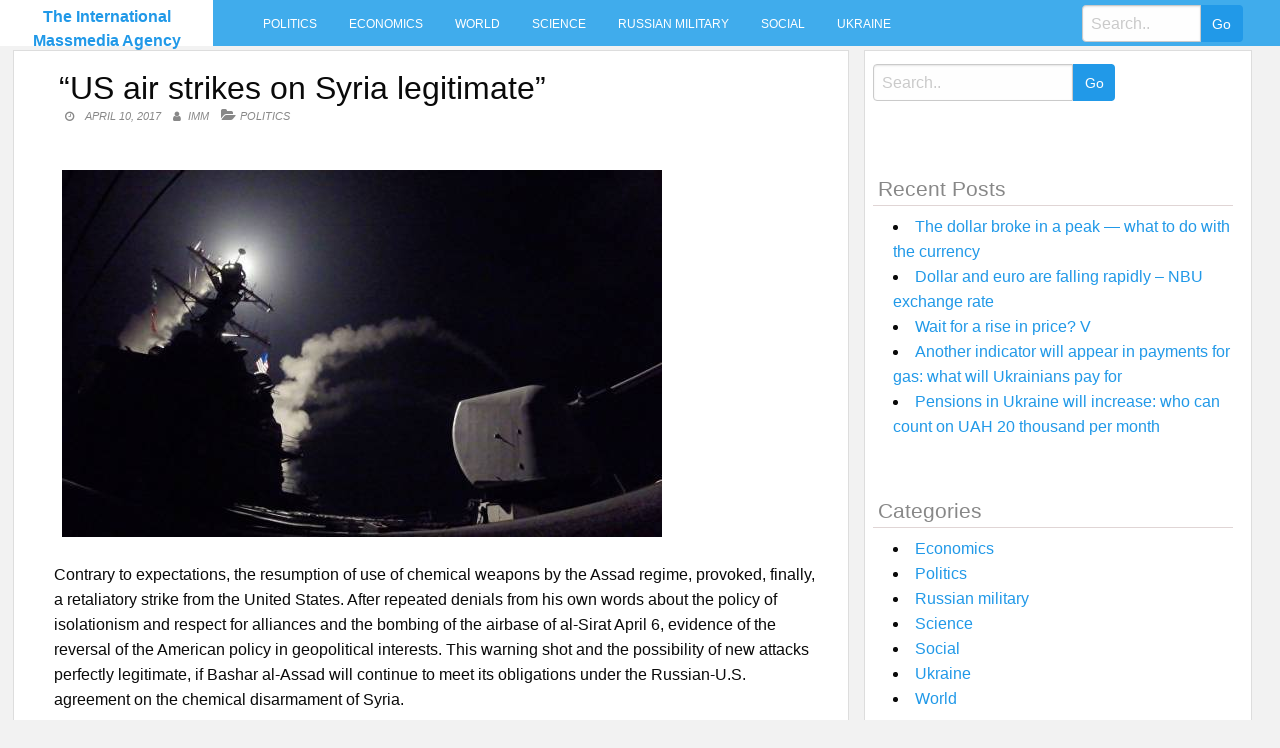

--- FILE ---
content_type: text/html; charset=UTF-8
request_url: https://intmassmedia.com/2017/04/10/us-air-strikes-on-syria-legitimate/
body_size: 9622
content:
<!DOCTYPE html>
<html lang="en-US"
 xmlns:fb="http://ogp.me/ns/fb#">
<head>
<meta charset="UTF-8">
<meta name="viewport" content="width=device-width, initial-scale=1">
<link rel="profile" href="https://gmpg.org/xfn/11">
<link rel="pingback" href="https://intmassmedia.com/xmlrpc.php">
<title>&#8220;US air strikes on Syria legitimate&#8221; &#8211; The International Massmedia Agency</title>
<meta name='robots' content='max-image-preview:large' />
<link rel='dns-prefetch' href='//fonts.googleapis.com' />
<link rel='dns-prefetch' href='//s.w.org' />
<link rel="alternate" type="application/rss+xml" title="The International Massmedia Agency &raquo; Feed" href="https://intmassmedia.com/feed/" />
<link rel="alternate" type="application/rss+xml" title="The International Massmedia Agency &raquo; Comments Feed" href="https://intmassmedia.com/comments/feed/" />
<link rel="alternate" type="application/rss+xml" title="The International Massmedia Agency &raquo; &#8220;US air strikes on Syria legitimate&#8221; Comments Feed" href="https://intmassmedia.com/2017/04/10/us-air-strikes-on-syria-legitimate/feed/" />
		<script type="text/javascript">
			window._wpemojiSettings = {"baseUrl":"https:\/\/s.w.org\/images\/core\/emoji\/13.1.0\/72x72\/","ext":".png","svgUrl":"https:\/\/s.w.org\/images\/core\/emoji\/13.1.0\/svg\/","svgExt":".svg","source":{"concatemoji":"https:\/\/intmassmedia.com\/wp-includes\/js\/wp-emoji-release.min.js?ver=5.8.12"}};
			!function(e,a,t){var n,r,o,i=a.createElement("canvas"),p=i.getContext&&i.getContext("2d");function s(e,t){var a=String.fromCharCode;p.clearRect(0,0,i.width,i.height),p.fillText(a.apply(this,e),0,0);e=i.toDataURL();return p.clearRect(0,0,i.width,i.height),p.fillText(a.apply(this,t),0,0),e===i.toDataURL()}function c(e){var t=a.createElement("script");t.src=e,t.defer=t.type="text/javascript",a.getElementsByTagName("head")[0].appendChild(t)}for(o=Array("flag","emoji"),t.supports={everything:!0,everythingExceptFlag:!0},r=0;r<o.length;r++)t.supports[o[r]]=function(e){if(!p||!p.fillText)return!1;switch(p.textBaseline="top",p.font="600 32px Arial",e){case"flag":return s([127987,65039,8205,9895,65039],[127987,65039,8203,9895,65039])?!1:!s([55356,56826,55356,56819],[55356,56826,8203,55356,56819])&&!s([55356,57332,56128,56423,56128,56418,56128,56421,56128,56430,56128,56423,56128,56447],[55356,57332,8203,56128,56423,8203,56128,56418,8203,56128,56421,8203,56128,56430,8203,56128,56423,8203,56128,56447]);case"emoji":return!s([10084,65039,8205,55357,56613],[10084,65039,8203,55357,56613])}return!1}(o[r]),t.supports.everything=t.supports.everything&&t.supports[o[r]],"flag"!==o[r]&&(t.supports.everythingExceptFlag=t.supports.everythingExceptFlag&&t.supports[o[r]]);t.supports.everythingExceptFlag=t.supports.everythingExceptFlag&&!t.supports.flag,t.DOMReady=!1,t.readyCallback=function(){t.DOMReady=!0},t.supports.everything||(n=function(){t.readyCallback()},a.addEventListener?(a.addEventListener("DOMContentLoaded",n,!1),e.addEventListener("load",n,!1)):(e.attachEvent("onload",n),a.attachEvent("onreadystatechange",function(){"complete"===a.readyState&&t.readyCallback()})),(n=t.source||{}).concatemoji?c(n.concatemoji):n.wpemoji&&n.twemoji&&(c(n.twemoji),c(n.wpemoji)))}(window,document,window._wpemojiSettings);
		</script>
		<style type="text/css">
img.wp-smiley,
img.emoji {
	display: inline !important;
	border: none !important;
	box-shadow: none !important;
	height: 1em !important;
	width: 1em !important;
	margin: 0 .07em !important;
	vertical-align: -0.1em !important;
	background: none !important;
	padding: 0 !important;
}
</style>
	<link rel='stylesheet' id='wp-block-library-css'  href='https://intmassmedia.com/wp-includes/css/dist/block-library/style.min.css?ver=5.8.12' type='text/css' media='all' />
<link rel='stylesheet' id='level-style-css'  href='https://intmassmedia.com/wp-content/themes/level/style.css?ver=5.8.12' type='text/css' media='all' />
<link rel='stylesheet' id='level-body-font-css'  href='//fonts.googleapis.com/css?family=Open+Sans%3A100%2C300%2C400%2C700&#038;ver=5.8.12' type='text/css' media='all' />
<link rel='stylesheet' id='level-title-font-css'  href='//fonts.googleapis.com/css?family=Open+Sans%3A100%2C300%2C400%2C700&#038;ver=5.8.12' type='text/css' media='all' />
<link rel='stylesheet' id='font-awesome-css'  href='https://intmassmedia.com/wp-content/themes/level/font-awesome/css/font-awesome.min.css?ver=5.8.12' type='text/css' media='all' />
<link rel='stylesheet' id='foundation-min-css-css'  href='https://intmassmedia.com/wp-content/themes/level/foundation/css/foundation.min.css?ver=5.8.12' type='text/css' media='all' />
<link rel='stylesheet' id='level-custom-css-css'  href='https://intmassmedia.com/wp-content/themes/level/css/custom.css?ver=5.8.12' type='text/css' media='all' />
<link rel='stylesheet' id='addtoany-css'  href='https://intmassmedia.com/wp-content/plugins/add-to-any/addtoany.min.css?ver=1.15' type='text/css' media='all' />
<script type='text/javascript' src='https://intmassmedia.com/wp-includes/js/jquery/jquery.min.js?ver=3.6.0' id='jquery-core-js'></script>
<script type='text/javascript' src='https://intmassmedia.com/wp-includes/js/jquery/jquery-migrate.min.js?ver=3.3.2' id='jquery-migrate-js'></script>
<script type='text/javascript' src='https://intmassmedia.com/wp-content/plugins/add-to-any/addtoany.min.js?ver=1.1' id='addtoany-js'></script>
<script type='text/javascript' id='addtoany-js-after'>
window.a2a_config=window.a2a_config||{};a2a_config.callbacks=[];a2a_config.overlays=[];a2a_config.templates={};
(function(d,s,a,b){a=d.createElement(s);b=d.getElementsByTagName(s)[0];a.async=1;a.src="https://static.addtoany.com/menu/page.js";b.parentNode.insertBefore(a,b);})(document,"script");
</script>
<link rel="https://api.w.org/" href="https://intmassmedia.com/wp-json/" /><link rel="alternate" type="application/json" href="https://intmassmedia.com/wp-json/wp/v2/posts/31093" /><link rel="EditURI" type="application/rsd+xml" title="RSD" href="https://intmassmedia.com/xmlrpc.php?rsd" />
<link rel="wlwmanifest" type="application/wlwmanifest+xml" href="https://intmassmedia.com/wp-includes/wlwmanifest.xml" /> 
<meta name="generator" content="WordPress 5.8.12" />
<link rel="canonical" href="https://intmassmedia.com/2017/04/10/us-air-strikes-on-syria-legitimate/" />
<link rel='shortlink' href='https://intmassmedia.com/?p=31093' />
<link rel="alternate" type="application/json+oembed" href="https://intmassmedia.com/wp-json/oembed/1.0/embed?url=https%3A%2F%2Fintmassmedia.com%2F2017%2F04%2F10%2Fus-air-strikes-on-syria-legitimate%2F" />
<link rel="alternate" type="text/xml+oembed" href="https://intmassmedia.com/wp-json/oembed/1.0/embed?url=https%3A%2F%2Fintmassmedia.com%2F2017%2F04%2F10%2Fus-air-strikes-on-syria-legitimate%2F&#038;format=xml" />
<meta property="fb:app_id" content="1229158303843787"/><style type="text/css">.floatingmenu #primary-menu > li.menu-item > ul{background: #20598a !important;}.floatingmenu,.floatingmenu div.large-8.columns{background-color: #40ACEC !important;}.floatingmenu li.page_item a, .floatingmenu li.menu-item a{color: #ffffff !important;}.floatingmenu{position: relative !important;}div#content {clear: both;}</style></head>

<body class="post-template-default single single-post postid-31093 single-format-standard">
    <div id="page" class="site">
	<a class="skip-link screen-reader-text" href="#content">Skip to content</a>
	<div class="off-canvas-wrapper" >
<div class="off-canvas-wrapper-inner"  data-off-canvas-wrapper>
<div class="off-canvas position-left" id="offCanvas" data-off-canvas>
 <div class="input-group"><form role="search" method="get" id="searchform" class="searchform" action="https://intmassmedia.com/" >
	<div><label class="screen-reader-text" for="s">Search for:</label>
	<input type="text" class="input-group-field" placeholder="Search.." value="" name="s" id="s" />
	<input class="input-group-button button" type="submit" id="searchsubmit" value="Go" />
	</div>
	</div>
	</form> 
   
<div class="menu-main-container"><ul id="mobile-menu" class="menu vertical data-drilldown"><li id="menu-item-34" class="menu-item menu-item-type-taxonomy menu-item-object-category current-post-ancestor current-menu-parent current-post-parent menu-item-34"><a href="https://intmassmedia.com/category/politics/">Politics</a></li>
<li id="menu-item-35" class="menu-item menu-item-type-taxonomy menu-item-object-category menu-item-35"><a href="https://intmassmedia.com/category/economics/">Economics</a></li>
<li id="menu-item-36" class="menu-item menu-item-type-taxonomy menu-item-object-category menu-item-36"><a href="https://intmassmedia.com/category/world/">World</a></li>
<li id="menu-item-37" class="menu-item menu-item-type-taxonomy menu-item-object-category menu-item-37"><a href="https://intmassmedia.com/category/science/">Science</a></li>
<li id="menu-item-38" class="menu-item menu-item-type-taxonomy menu-item-object-category menu-item-38"><a href="https://intmassmedia.com/category/rusmilitary/">Russian military</a></li>
<li id="menu-item-39" class="menu-item menu-item-type-taxonomy menu-item-object-category menu-item-39"><a href="https://intmassmedia.com/category/social/">Social</a></li>
<li id="menu-item-40" class="menu-item menu-item-type-taxonomy menu-item-object-category menu-item-40"><a href="https://intmassmedia.com/category/ukraine/">Ukraine</a></li>
</ul></div> 
</div>
<div class="title-bar" data-responsive-toggle="sand"  data-off-canvas-content data-hide-for="large">
<span type="button" data-toggle="offCanvas"><ul class="menu"> <li><span class="levelmobmenu"></span></li>
<li><span class="levelmoblogo">

 		<p class="site-title"><a href="https://intmassmedia.com/" rel="home">The International Massmedia Agency</a></p>
	  </span></li>
<li> <span class="levelmobsearch"></span>
</li></span>
</div>


<div class="floatingmenu">
<div class="row">
<div class="large-2 columns logo">
 		<p class="site-title"><a href="https://intmassmedia.com/" rel="home">The International Massmedia Agency</a></p>
	  
   
</div>
  <div class="large-8 columns">  <nav id="site-navigation" class="main-navigation" role="navigation" itemscope itemtype="http://schema.org/SiteNavigationElement">
			<button class="menu-toggle" aria-controls="primary-menu" aria-expanded="false">Primary Menu</button>
			<div class="menu-main-container"><ul id="primary-menu" class="menu"><li class="menu-item menu-item-type-taxonomy menu-item-object-category current-post-ancestor current-menu-parent current-post-parent menu-item-34"><a href="https://intmassmedia.com/category/politics/">Politics</a></li>
<li class="menu-item menu-item-type-taxonomy menu-item-object-category menu-item-35"><a href="https://intmassmedia.com/category/economics/">Economics</a></li>
<li class="menu-item menu-item-type-taxonomy menu-item-object-category menu-item-36"><a href="https://intmassmedia.com/category/world/">World</a></li>
<li class="menu-item menu-item-type-taxonomy menu-item-object-category menu-item-37"><a href="https://intmassmedia.com/category/science/">Science</a></li>
<li class="menu-item menu-item-type-taxonomy menu-item-object-category menu-item-38"><a href="https://intmassmedia.com/category/rusmilitary/">Russian military</a></li>
<li class="menu-item menu-item-type-taxonomy menu-item-object-category menu-item-39"><a href="https://intmassmedia.com/category/social/">Social</a></li>
<li class="menu-item menu-item-type-taxonomy menu-item-object-category menu-item-40"><a href="https://intmassmedia.com/category/ukraine/">Ukraine</a></li>
</ul></div>		</nav><!-- #site-navigation --></div>
  <div class="large-2 columns socialicon">
  <div class="input-group"><form role="search" method="get" id="searchform" class="searchform" action="https://intmassmedia.com/" >
	<div><label class="screen-reader-text" for="s">Search for:</label>
	<input type="text" class="input-group-field" placeholder="Search.." value="" name="s" id="s" />
	<input class="input-group-button button" type="submit" id="searchsubmit" value="Go" />
	</div>
	</div>
	</form>  
 </div>
</div>
</div>


	<div id="content" class="site-content">
	<div class="row">
	</div> <div class="row">
  <div class="large-8 columns">
 	<div id="primary" class="content-area">
		<main id="main" class="site-main" role="main">
  <div class="row">
 <div class="large-12 columns">
  

			
<article id="post-31093" class="post-31093 post type-post status-publish format-standard has-post-thumbnail hentry category-politics">
	<header class="entry-header">
		<h1 class="entry-title">&#8220;US air strikes on Syria legitimate&#8221;</h1>
		<div class="entry-meta">
			<span class="posted-on"><a href="https://intmassmedia.com/2017/04/10/us-air-strikes-on-syria-legitimate/" rel="bookmark"><time class="entry-date published updated" datetime="2017-04-10T16:01:19+03:00">April 10, 2017</time></a></span><span class="byline"> <span class="author vcard"><a class="url fn n" href="https://intmassmedia.com/author/imm/">IMM</a></span></span><span class="cat-links single"><a href="https://intmassmedia.com/category/politics/" rel="category tag">Politics</a></span>		</div><!-- .entry-meta -->
	</header><!-- .entry-header -->

	<div class="entry-content">
		<p><img src="/wp-content/uploads/2017/04/94fccbfe55023d738534d0e1e2005bfe.jpg" /></p>
<p>Contrary to expectations, the resumption of use of chemical weapons by the Assad regime, provoked, finally, a retaliatory strike from the United States. After repeated denials from his own words about the policy of isolationism and respect for alliances and the bombing of the airbase of al-Sirat April 6, evidence of the reversal of the American policy in geopolitical interests. This warning shot and the possibility of new attacks perfectly legitimate, if Bashar al-Assad will continue to meet its obligations under the Russian-U.S. agreement on the chemical disarmament of Syria.</p>
<p><strong>Return to big politics</strong></p>
<p> </p>
<p>Ultimately, the use of chemical weapons in Khan Sheyhun April 4, opened the eyes of the American President, ready yesterday to give the keys to Syria&#8217;s geopolitical Alliance of the Moscow-Damascus-Tehran. Of course, accustomed to the harsh realities of the business world, but not to the tragedy of history, trump misjudged the specifics of the world of high politics and its diplomatic and strategic implications. Responsible for harmony within human society and its external security policy has a different essence than the economy. It is not about how to compete for more market share, and to take sovereign action, to be able to distinguish friends from enemies, to anticipate threats before they can cause damage, to destroy what can be destroyed. When diplomacy comes to a standstill, it becomes really necessary to resort to legitimate physical force. Overall, politics and Economics are two different &#8220;entities&#8221;, there are two activities characteristic of the human race, whose goals and means are different.</p>
<p> </p>
<p>Until the last moment it seemed that trump considers Putin as a partner in the commercial sense of the word, as the person with whom he could negotiate and conclude deals. In the end both would win (this is called a positive sum). This assumes that both players have the same vision of the world and one type of rationality. However, neither Putin nor al-Khomeini nor Assad does not share this point of view. They are not fighting to increase their share of the profits to increase the capital of the company, they want to win and destroy their enemies. For them there are games with zero sum and any sincere desire to begin negotiations to avoid the worst-case scenario and to find a lasting solution to geopolitical problems, interpreted as a retreat and a recognition of their own weakness. Purely schematically, trump thought that he could trust Putin, Syria to take on the responsibility for the control of Assad and deter Iran, whose leaders intend to play a leading role in the area from the Caspian sea and the Persian Gulf to the Eastern Mediterranean. But Putin does not intend to abandon the Iranian-Shiite Alliance in exchange for a new &#8220;reset&#8221; of Russian-American relations. The goal of Russia and Iran is the dominance in the middle East and the expulsion of Western forces from there.</p>
<p><strong><br />The legitimacy of us air strikes</strong></p>
<p>The US decision to resort to strikes stems from the awareness of the geopolitical realities and overall essence of the policy. Putin is very quickly condemned the &#8220;aggression against a sovereign state&#8221;. There were good souls who lament about the fact that trump has not appealed to the UN and did not require a long investigation before taking action against Damascus. Not a brilliant eloquence in the recent chemical attack a distant imitator of Georges Marchais (Georges Marchais) condemned the Paris and Berlin of the decision of trump. Anyway, think should be in the first place about what can be considered a sovereign state, the Syrian regime, which ignores all rules (including military law) and creates a threat to the fight against the proliferation of weapons of mass destruction. Such designation can only refer to such a political education that ensures that all primary functions, including civil harmony and the internal security necessary for other important areas (Economics, ethics, religion, aesthetics, etc.). The Syrian regime does represent a wild form of government, which joined in the infernal dialectic with jihadism and plunged the country into a barbaric state.</p>
<p>Statements about contacting the UN and the rule of law, in turn, reflect the shameless cynicism. In the absence of the &#8220;Leviathan&#8221; of Hobbes on the international level, international law may not have the same filling that internal political order of the nation or community of Nations: humanity is not one big political entity, and the international legal system relies on States &#8216; obligations under treaties and conventions. In fact, the practice of veto, which Moscow, Beijing and the supporters would like to reduce international law (chemical weapons Convention, military law, natural law, etc. — all is forgotten), is only a recognition of this state of Affairs. The veto privilege is the lot only of the permanent members of the security Council and opens the way for political arbitrariness, denial of the very concept of law. At the same time, it is provided in exchange for the responsibility of clubs, their international obligation to prevent a war of &#8220;all against all&#8221;. As said Pascal, &#8220;Justice without power is one weakness, strength without justice is a tyrant. Therefore, it is necessary to combine justice and strength. Justice must be strong, and strength is just.&#8221; Unfortunately, the systematic obstruction of Beijing and Moscow on the Syrian issue have led us to the current situation.</p>
<p><strong><br />Isolationism is not feasible</strong></p>
<p>In the end, American strikes in Syria and the geopolitical context to illustrate the impossibility of isolationism, albeit one firmly entrenched in the minds and perceptions. In our interconnected world, which is riddled with technology and is under observation satellites, the international peace and prosperity are in the hands of &#8220;poor power&#8221;, once she has a weapon of mass destruction on hand. In short, globalization creates unstoppable momentum, including in political terms, the first world power can not abstract from it.</p>
<p>The US and its allies need to undertake sovereign acts and to take responsibility, both in Syria and in the middle or even the far East. The scales are falling, the spirit of Western civilization, its universal fit and care for the world. Yes, we are all sinners and we have committed a lot of mistakes. There is no denying the historical weakening of the West. Nevertheless, while that to it on change came, no one truly legitimate power able to approve a certain idea about the person. So he needs to accept his kind of exclusivity, and to work for the new Western century.</p>
<div class="addtoany_share_save_container addtoany_content addtoany_content_bottom"><div class="a2a_kit a2a_kit_size_32 addtoany_list" data-a2a-url="https://intmassmedia.com/2017/04/10/us-air-strikes-on-syria-legitimate/" data-a2a-title="“US air strikes on Syria legitimate”"><a class="a2a_button_facebook" href="https://www.addtoany.com/add_to/facebook?linkurl=https%3A%2F%2Fintmassmedia.com%2F2017%2F04%2F10%2Fus-air-strikes-on-syria-legitimate%2F&amp;linkname=%E2%80%9CUS%20air%20strikes%20on%20Syria%20legitimate%E2%80%9D" title="Facebook" rel="nofollow noopener" target="_blank"></a><a class="a2a_button_twitter" href="https://www.addtoany.com/add_to/twitter?linkurl=https%3A%2F%2Fintmassmedia.com%2F2017%2F04%2F10%2Fus-air-strikes-on-syria-legitimate%2F&amp;linkname=%E2%80%9CUS%20air%20strikes%20on%20Syria%20legitimate%E2%80%9D" title="Twitter" rel="nofollow noopener" target="_blank"></a><a class="a2a_button_email" href="https://www.addtoany.com/add_to/email?linkurl=https%3A%2F%2Fintmassmedia.com%2F2017%2F04%2F10%2Fus-air-strikes-on-syria-legitimate%2F&amp;linkname=%E2%80%9CUS%20air%20strikes%20on%20Syria%20legitimate%E2%80%9D" title="Email" rel="nofollow noopener" target="_blank"></a><a class="a2a_dd addtoany_share_save addtoany_share" href="https://www.addtoany.com/share"></a></div></div><!-- Facebook Comments Plugin for WordPress: http://peadig.com/wordpress-plugins/facebook-comments/ --><h3>Comments</h3><p><fb:comments-count href=https://intmassmedia.com/2017/04/10/us-air-strikes-on-syria-legitimate/></fb:comments-count> comments</p><div class="fb-comments" data-href="https://intmassmedia.com/2017/04/10/us-air-strikes-on-syria-legitimate/" data-numposts="10" data-width="100%" data-colorscheme="light"></div>			</div><!-- .entry-content -->

	<footer class="entry-footer">
		<span class="cat-links">Posted in <a href="https://intmassmedia.com/category/politics/" rel="category tag">Politics</a></span>	</footer><!-- .entry-footer -->
</article><!-- #post-## -->	
<div class="row small-up-1 medium-up-2 large-up-4 postbox">
<div class="columns rand">

<a title="China is investing in the development of tourism on the border with Russia the island of seven billion yuan" href="https://intmassmedia.com/2017/03/15/china-is-investing-in-the-development-of-tourism-on-the-border-with-russia-the-island-of-seven-billion-yuan/" rel="bookmark">
<a href="https://intmassmedia.com/2017/03/15/china-is-investing-in-the-development-of-tourism-on-the-border-with-russia-the-island-of-seven-billion-yuan/" rel="bookmark"><img width="296" height="210" src="https://intmassmedia.com/wp-content/uploads/2017/03/7f87689cecb83aa5f103780c2554db7d-296x210.jpg" class="attachment-post-thumbnail size-post-thumbnail wp-post-image" alt="" loading="lazy" /></a>
<h4><a title="China is investing in the development of tourism on the border with Russia the island of seven billion yuan" href="https://intmassmedia.com/2017/03/15/china-is-investing-in-the-development-of-tourism-on-the-border-with-russia-the-island-of-seven-billion-yuan/" rel="bookmark">China is investing in the development of tourism on the border with Russia the island of seven billion yuan</a></h4>
</div>
<div class="columns rand">

<a title="Advice for budding entrepreneurs: how to close the business" href="https://intmassmedia.com/2017/05/08/advice-for-budding-entrepreneurs-how-to-close-the-business/" rel="bookmark">
<a href="https://intmassmedia.com/2017/05/08/advice-for-budding-entrepreneurs-how-to-close-the-business/" rel="bookmark"><img width="296" height="210" src="https://intmassmedia.com/wp-content/uploads/2017/05/0055d87f54b89d0064bdc6e226fe9385-296x210.jpg" class="attachment-post-thumbnail size-post-thumbnail wp-post-image" alt="" loading="lazy" /></a>
<h4><a title="Advice for budding entrepreneurs: how to close the business" href="https://intmassmedia.com/2017/05/08/advice-for-budding-entrepreneurs-how-to-close-the-business/" rel="bookmark">Advice for budding entrepreneurs: how to close the business</a></h4>
</div>
<div class="columns rand">

<a title="10 types of women that do not want to marry men" href="https://intmassmedia.com/2017/09/24/10-types-of-women-that-do-not-want-to-marry-men/" rel="bookmark">
<a href="https://intmassmedia.com/2017/09/24/10-types-of-women-that-do-not-want-to-marry-men/" rel="bookmark"><img width="296" height="210" src="https://intmassmedia.com/wp-content/uploads/2017/09/6b2a6c372545828c20cdfc6d68a83b47-296x210.jpg" class="attachment-post-thumbnail size-post-thumbnail wp-post-image" alt="" loading="lazy" /></a>
<h4><a title="10 types of women that do not want to marry men" href="https://intmassmedia.com/2017/09/24/10-types-of-women-that-do-not-want-to-marry-men/" rel="bookmark">10 types of women that do not want to marry men</a></h4>
</div>
<div class="columns rand">

<a title="Why trump is so passive in front of Russia?" href="https://intmassmedia.com/2017/06/03/why-trump-is-so-passive-in-front-of-russia/" rel="bookmark">
<a href="https://intmassmedia.com/2017/06/03/why-trump-is-so-passive-in-front-of-russia/" rel="bookmark"><img width="296" height="210" src="https://intmassmedia.com/wp-content/uploads/2017/06/2cd309612e4084e42754d1b0c0ca5157-296x210.jpg" class="attachment-post-thumbnail size-post-thumbnail wp-post-image" alt="" loading="lazy" /></a>
<h4><a title="Why trump is so passive in front of Russia?" href="https://intmassmedia.com/2017/06/03/why-trump-is-so-passive-in-front-of-russia/" rel="bookmark">Why trump is so passive in front of Russia?</a></h4>
</div>
<div class="columns rand">

<a title="Andrey Dligach: Facebook becomes obsolete, the ratings are worthless, and 80% of occupations will soon disappear" href="https://intmassmedia.com/2017/05/29/andrey-dligach-facebook-becomes-obsolete-the-ratings-are-worthless-and-80-of-occupations-will-soon-disappear/" rel="bookmark">
<a href="https://intmassmedia.com/2017/05/29/andrey-dligach-facebook-becomes-obsolete-the-ratings-are-worthless-and-80-of-occupations-will-soon-disappear/" rel="bookmark"><img width="296" height="210" src="https://intmassmedia.com/wp-content/uploads/2017/05/3be54dbe94e0729f71a3f04527e09bb1-296x210.jpg" class="attachment-post-thumbnail size-post-thumbnail wp-post-image" alt="" loading="lazy" /></a>
<h4><a title="Andrey Dligach: Facebook becomes obsolete, the ratings are worthless, and 80% of occupations will soon disappear" href="https://intmassmedia.com/2017/05/29/andrey-dligach-facebook-becomes-obsolete-the-ratings-are-worthless-and-80-of-occupations-will-soon-disappear/" rel="bookmark">Andrey Dligach: Facebook becomes obsolete, the ratings are worthless, and 80% of occupations will soon disappear</a></h4>
</div>
<div class="columns rand">

<a title="Bloomberg (USA): who considers that in Russia the pandemic has stabilized, after the number of cases exceeded 200000" href="https://intmassmedia.com/2020/05/11/bloomberg-usa-who-considers-that-in-russia-the-pandemic-has-stabilized-after-the-number-of-cases-exceeded-200000/" rel="bookmark">
<a href="https://intmassmedia.com/2020/05/11/bloomberg-usa-who-considers-that-in-russia-the-pandemic-has-stabilized-after-the-number-of-cases-exceeded-200000/"><img src="https://intmassmedia.com/wp-content/themes/level/images/thumb.jpg" class="blog-post-img"></a>
<h4><a title="Bloomberg (USA): who considers that in Russia the pandemic has stabilized, after the number of cases exceeded 200000" href="https://intmassmedia.com/2020/05/11/bloomberg-usa-who-considers-that-in-russia-the-pandemic-has-stabilized-after-the-number-of-cases-exceeded-200000/" rel="bookmark">Bloomberg (USA): who considers that in Russia the pandemic has stabilized, after the number of cases exceeded 200000</a></h4>
</div>
<div class="columns rand">

<a title="In Milan, the cops drive around in a Ferrari, confiscated from the mafia" href="https://intmassmedia.com/2017/04/05/in-milan-the-cops-drive-around-in-a-ferrari-confiscated-from-the-mafia/" rel="bookmark">
<a href="https://intmassmedia.com/2017/04/05/in-milan-the-cops-drive-around-in-a-ferrari-confiscated-from-the-mafia/" rel="bookmark"><img width="296" height="210" src="https://intmassmedia.com/wp-content/uploads/2017/04/1a4c57077155eb80a4b3e3ade9fb9537-296x210.jpg" class="attachment-post-thumbnail size-post-thumbnail wp-post-image" alt="" loading="lazy" /></a>
<h4><a title="In Milan, the cops drive around in a Ferrari, confiscated from the mafia" href="https://intmassmedia.com/2017/04/05/in-milan-the-cops-drive-around-in-a-ferrari-confiscated-from-the-mafia/" rel="bookmark">In Milan, the cops drive around in a Ferrari, confiscated from the mafia</a></h4>
</div>
<div class="columns rand">

<a title="Poroshenko on the ratification of the FTA with Canada: &#8220;This is a historic moment&#8221;" href="https://intmassmedia.com/2017/03/14/poroshenko-on-the-ratification-of-the-fta-with-canada-this-is-a-historic-moment/" rel="bookmark">
<a href="https://intmassmedia.com/2017/03/14/poroshenko-on-the-ratification-of-the-fta-with-canada-this-is-a-historic-moment/" rel="bookmark"><img width="296" height="210" src="https://intmassmedia.com/wp-content/uploads/2017/03/83af41ea86ea2d2dc53277d366d4c3a1-296x210.jpg" class="attachment-post-thumbnail size-post-thumbnail wp-post-image" alt="" loading="lazy" /></a>
<h4><a title="Poroshenko on the ratification of the FTA with Canada: &#8220;This is a historic moment&#8221;" href="https://intmassmedia.com/2017/03/14/poroshenko-on-the-ratification-of-the-fta-with-canada-this-is-a-historic-moment/" rel="bookmark">Poroshenko on the ratification of the FTA with Canada: &#8220;This is a historic moment&#8221;</a></h4>
</div>
	
		 </div>			
	<nav class="navigation post-navigation" role="navigation" aria-label="Posts">
		<h2 class="screen-reader-text">Post navigation</h2>
		<div class="nav-links"><div class="nav-previous"><a href="https://intmassmedia.com/2017/04/10/on-the-brink-of-war-or-marked-with-a-red-line/" rel="prev">On the brink of war, or marked with a red line</a></div><div class="nav-next"><a href="https://intmassmedia.com/2017/04/10/bloody-crime-in-stockholm-shocked-finland/" rel="next">Bloody crime in Stockholm shocked Finland</a></div></div>
	</nav>		</div>
</div>
			
				
		</main><!-- #main -->
	</div><!-- #primary -->
	</div><!-- #column -->
  <div class="large-4 columns">
<div id="secondary" class="widget-area" role="complementary">
	<aside id="sidebarid search-2" class="widget levelsidebar widget_search"><div class="input-group"><form role="search" method="get" id="searchform" class="searchform" action="https://intmassmedia.com/" >
	<div><label class="screen-reader-text" for="s">Search for:</label>
	<input type="text" class="input-group-field" placeholder="Search.." value="" name="s" id="s" />
	<input class="input-group-button button" type="submit" id="searchsubmit" value="Go" />
	</div>
	</div>
	</form></aside>
		<aside id="sidebarid recent-posts-2" class="widget levelsidebar widget_recent_entries">
		<h2 class="widget-title">Recent Posts</h2>
		<ul>
											<li>
					<a href="https://intmassmedia.com/2021/11/08/the-dollar-broke-in-a-peak-what-to-do-with-the-currency/">The dollar broke in a peak — what to do with the currency</a>
									</li>
											<li>
					<a href="https://intmassmedia.com/2021/11/08/dollar-and-euro-are-falling-rapidly-nbu-exchange-rate/">Dollar and euro are falling rapidly &#8211; NBU exchange rate</a>
									</li>
											<li>
					<a href="https://intmassmedia.com/2021/11/07/wait-for-a-rise-in-price-v/">Wait for a rise in price? V</a>
									</li>
											<li>
					<a href="https://intmassmedia.com/2021/11/07/another-indicator-will-appear-in-payments-for-gas-what-will-ukrainians-pay-for/">Another indicator will appear in payments for gas: what will Ukrainians pay for</a>
									</li>
											<li>
					<a href="https://intmassmedia.com/2021/11/07/pensions-in-ukraine-will-increase-who-can-count-on-uah-20-thousand-per-month/">Pensions in Ukraine will increase: who can count on UAH 20 thousand per month</a>
									</li>
					</ul>

		</aside><aside id="sidebarid categories-2" class="widget levelsidebar widget_categories"><h2 class="widget-title">Categories</h2>
			<ul>
					<li class="cat-item cat-item-3"><a href="https://intmassmedia.com/category/economics/">Economics</a>
</li>
	<li class="cat-item cat-item-2"><a href="https://intmassmedia.com/category/politics/">Politics</a>
</li>
	<li class="cat-item cat-item-6"><a href="https://intmassmedia.com/category/rusmilitary/">Russian military</a>
</li>
	<li class="cat-item cat-item-5"><a href="https://intmassmedia.com/category/science/">Science</a>
</li>
	<li class="cat-item cat-item-7"><a href="https://intmassmedia.com/category/social/">Social</a>
</li>
	<li class="cat-item cat-item-8"><a href="https://intmassmedia.com/category/ukraine/">Ukraine</a>
</li>
	<li class="cat-item cat-item-4"><a href="https://intmassmedia.com/category/world/">World</a>
</li>
			</ul>

			</aside></div><!-- #secondary -->
</div>

	</div><!-- #page --></div><!-- #content -->
<div id="footer-widget">
<div class="row">
<div class="large-3 columns">
	</div>
<div class="large-3 columns">
	</div>
<div class="large-3 columns">
	</div> 
<div class="large-3 columns">
	</div>
</div>
</div>

	<footer id="colophon" role="contentinfo">
	<div class="site-footer">
		<div class="row">
		<div class="small-12 medium-6 large-6 columns">
		<div class="site-info">
			Theme: <a href="https://www.insertcart.com/product/level-wordpress-theme/">Level</a>
			<span class="sep"> | </span>
			&copy; 2026 The International Massmedia Agency. All Rights Reserved. 		</div><!-- .site-info -->
		<div class="menu-main-container"><ul id="footerhorizontal" class="menu"><li class="menu-item menu-item-type-taxonomy menu-item-object-category current-post-ancestor current-menu-parent current-post-parent menu-item-34"><a href="https://intmassmedia.com/category/politics/">Politics</a></li>
<li class="menu-item menu-item-type-taxonomy menu-item-object-category menu-item-35"><a href="https://intmassmedia.com/category/economics/">Economics</a></li>
<li class="menu-item menu-item-type-taxonomy menu-item-object-category menu-item-36"><a href="https://intmassmedia.com/category/world/">World</a></li>
<li class="menu-item menu-item-type-taxonomy menu-item-object-category menu-item-37"><a href="https://intmassmedia.com/category/science/">Science</a></li>
<li class="menu-item menu-item-type-taxonomy menu-item-object-category menu-item-38"><a href="https://intmassmedia.com/category/rusmilitary/">Russian military</a></li>
<li class="menu-item menu-item-type-taxonomy menu-item-object-category menu-item-39"><a href="https://intmassmedia.com/category/social/">Social</a></li>
<li class="menu-item menu-item-type-taxonomy menu-item-object-category menu-item-40"><a href="https://intmassmedia.com/category/ukraine/">Ukraine</a></li>
</ul></div>	
		</div>
		<div class="small-12 medium-6 large-6 columns social">
				</div>
		</div>
		</div>
	</footer><!-- #colophon -->
<script type='text/javascript' id='wp_power_stats-js-extra'>
/* <![CDATA[ */
var PowerStatsParams = {"ajaxurl":"https:\/\/intmassmedia.com\/wp-admin\/admin-ajax.php","ci":"YTo0OntzOjEyOiJjb250ZW50X3R5cGUiO3M6NDoicG9zdCI7czo4OiJjYXRlZ29yeSI7czoxOiIyIjtzOjEwOiJjb250ZW50X2lkIjtpOjMxMDkzO3M6NjoiYXV0aG9yIjtzOjM6IklNTSI7fQ==.04f8528b2c9cba47c6ef97de675371e2"};
/* ]]> */
</script>
<script type='text/javascript' src='https://intmassmedia.com/wp-content/plugins/wp-power-stats/wp-power-stats.js' id='wp_power_stats-js'></script>
<script type='text/javascript' src='https://intmassmedia.com/wp-content/themes/level/js/navigation.js?ver=20120206' id='level-navigation-js'></script>
<script type='text/javascript' src='https://intmassmedia.com/wp-content/themes/level/js/skip-link-focus-fix.js?ver=20130115' id='level-skip-link-focus-fix-js'></script>
<script type='text/javascript' src='https://intmassmedia.com/wp-content/themes/level/foundation/js/foundation.core.js' id='foundation-core-js'></script>
<script type='text/javascript' src='https://intmassmedia.com/wp-content/themes/level/foundation/js/foundation.min.js' id='foundation-js-js'></script>
<script type='text/javascript' src='https://intmassmedia.com/wp-content/themes/level/foundation/js/foundation.offcanvas.js' id='foundation-offcanvas-js'></script>
<script type='text/javascript' src='https://intmassmedia.com/wp-content/themes/level/js/loadscripts.js?ver=1.0' id='level-loadscripts-js'></script>
<script type='text/javascript' src='https://intmassmedia.com/wp-includes/js/wp-embed.min.js?ver=5.8.12' id='wp-embed-js'></script>
<!-- Facebook Comments Plugin for WordPress: http://peadig.com/wordpress-plugins/facebook-comments/ -->
<div id="fb-root"></div>
<script>(function(d, s, id) {
  var js, fjs = d.getElementsByTagName(s)[0];
  if (d.getElementById(id)) return;
  js = d.createElement(s); js.id = id;
  js.src = "//connect.facebook.net/en_US/sdk.js#xfbml=1&appId=1229158303843787&version=v2.3";
  fjs.parentNode.insertBefore(js, fjs);
}(document, 'script', 'facebook-jssdk'));</script>
</div></div>
</body>
</html>

--- FILE ---
content_type: text/html; charset=UTF-8
request_url: https://intmassmedia.com/wp-admin/admin-ajax.php
body_size: -285
content:
917728.0e0156371ee080a4705ef615bec33f46